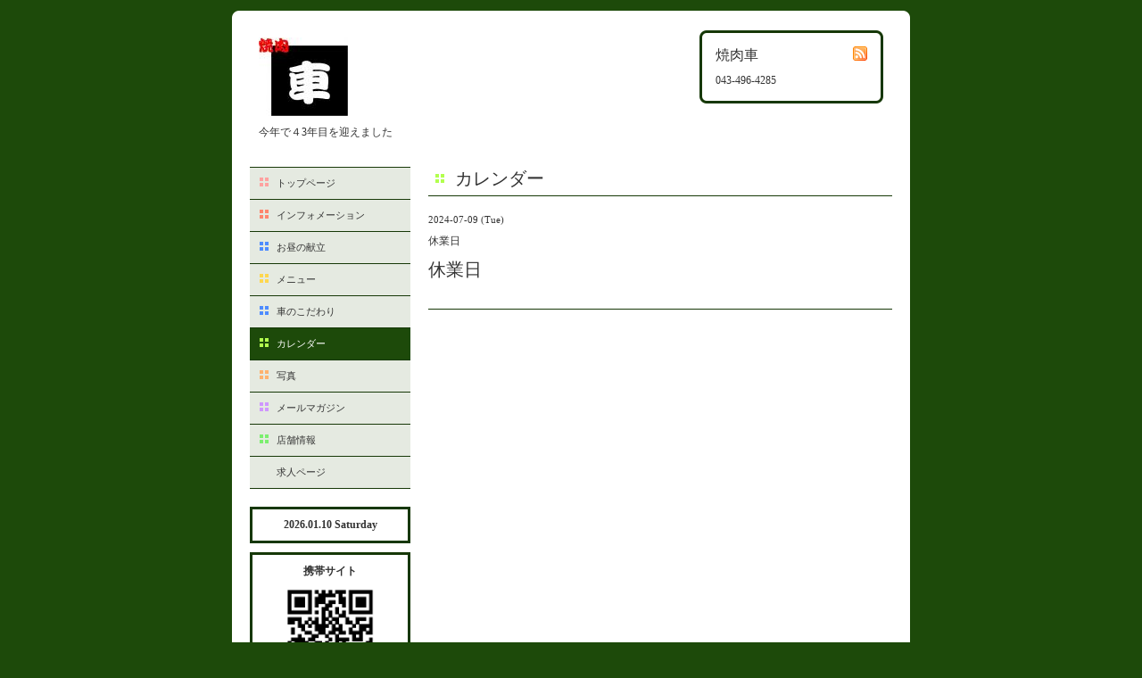

--- FILE ---
content_type: text/html; charset=utf-8
request_url: http://yakiniku-kuruma.jp/calendar/5750438
body_size: 2173
content:
<!DOCTYPE html PUBLIC "-//W3C//DTD XHTML 1.0 Transitional//EN" "http://www.w3.org/TR/xhtml1/DTD/xhtml1-transitional.dtd">
<html xmlns="http://www.w3.org/1999/xhtml" xml:lang="ja" lang="ja">
<head>
<meta http-equiv="Content-Type" content="text/html; charset=UTF-8" />
<title>焼肉車,  | 成田 焼肉  宴会 - 休業日</title>
<meta name="keywords" content="焼肉車,成田焼肉,夜ランチ,厚切り塩ロース,公津の杜焼肉,千葉焼肉,酒々井町焼肉,焼肉宴会,,チゲ鍋," />
<meta name="description" content="今年で４3年目を迎えました" />
<meta http-equiv="content-style-type" content="text/css" />
<meta http-equiv="content-script-type" content="text/javascript" />

<link rel="alternate" type="application/rss+xml" title="焼肉車,  | 成田 焼肉  宴会 / RSS" href="/feed.rss" />
<style type="text/css" media="all">@import "/style.css?16019-1298888185";</style>
<script type="text/javascript" src="/js/jquery.js"></script>
<script type="text/javascript" src="/js/jquery.curvycorners.min.js"></script>
<script type="text/javascript">
	jQuery(function(){
		jQuery('#wrapper').corner();
		jQuery('.shop_title').corner();
	});
</script>
<script type="text/javascript" src="/js/tooltip.js"></script>
<script type="text/javascript" src="/js/thickbox.js"></script>
<script type="text/javascript">

  var _gaq = _gaq || [];
  _gaq.push(['_setAccount', 'UA-21672616-1']);
  _gaq.push(['_trackPageview']);

  (function() {
    var ga = document.createElement('script'); ga.type = 'text/javascript'; ga.async = true;
    ga.src = ('https:' == document.location.protocol ? 'https://ssl' : 'http://www') + '.google-analytics.com/ga.js';
    var s = document.getElementsByTagName('script')[0]; s.parentNode.insertBefore(ga, s);
  })();

</script></head>

<body id="calendar">

<div id="wrapper">
<div id="wrapper_inner">

<!-- ヘッダー部分ここから // -->
<div id="header">
<div id="header_inner">

  <div class="shop_title">
    <div class="shop_rss"><a href="/feed.rss"><img src="/img/icon/rss.png" /></a></div>
    <div class="shop_name">焼肉車</div>
    <div class="shop_tel">043-496-4285</div>
  </div>

  <div class="site_title">
    <h1 class="site_logo"><a href="http://yakiniku-kuruma.jp"><img src='//cdn.goope.jp/2178/110622140353afj2_s.jpg' alt='焼肉車,  | 成田 焼肉  宴会' /></a></h1>
    <div class="site_description">今年で４3年目を迎えました</div>
  </div>

  <br class="clear" />

</div>
</div>
<!-- // ヘッダー部分ここまで -->


<div id="contents">
<div id="contents_inner">


  <!-- メイン部分ここから -->
  <div id="main">
  <div id="main_inner">

    


    


    


    


    
    <!----------------------------------------------

      ページ：カレンダー

    ---------------------------------------------->
    <h2 class="page_title">カレンダー</h2>

    


    


    
      <div class="schedule_detail">
        <div class="schedule_detail_date">
          2024-07-09 (Tue)
        </div>
        <div class="schedule_detail_category">
          休業日
        </div>
        <div class="schedule_detail_title">
          休業日
        </div>
        <div class="schedule_detail_body">
          
          
          <br class="clear" />
        </div>
      </div>
    

    


    


    


    


    


  </div>
  </div>
  <!-- // メイン部分ここまで -->

</div>
</div>
<!-- // contents -->


<!-- ナビゲーション部分ここから // -->
<div id="navi">
<div id="navi_inner">
  <ul>
    
    <li><a href="/"  class="navi_top">トップページ</a></li>
    
    <li><a href="/info"  class="navi_info">インフォメーション</a></li>
    
    <li><a href="/free/ohirunokonndate-shin"  class="navi_free free_44513">お昼の献立</a></li>
    
    <li><a href="/menu"  class="navi_menu">メニュー</a></li>
    
    <li><a href="/free/kurumanokodawari"  class="navi_free free_5178">車のこだわり</a></li>
    
    <li><a href="/calendar"  class="navi_calendar active">カレンダー</a></li>
    
    <li><a href="/photo"  class="navi_photo">写真</a></li>
    
    <li><a href="https://r.goope.jp/pc/melmaga/yakiniku-kuruma/?width=550&height=500&inlineId=myOnPageContent&keepThis=true&TB_iframe=true" target="_blank" class="thickbox navi_melmaga">メールマガジン</a></li>
    
    <li><a href="/about"  class="navi_about">店舗情報</a></li>
    
    <li><a href="/recruit"  class="navi_recruit">求人ページ</a></li>
    
  </ul>
  <br class="clear" />
</div>
</div>
<!-- // ナビゲーション部分ここまで -->


<!-- サイドバー部分ここから // -->
<div id="sidebar">
<div id="sidebar_inner">

  <div class="today_area">
    <div class="today_title">2026.01.10 Saturday</div>
    
  </div>

  <div class="qr_area">
    <div class="qr_title">携帯サイト</div>
    <div class="qr_img"><img src="//r.goope.jp/qr/yakiniku-kuruma"width="100" height="100" /></div>
  </div>

  <div class="counter_area">
    <div class="counter_title">カウンター</div>
    <div class="counter_today">
      Today: <span class="num">163</span>
    </div>
    <div class="counter_yesterday">
      Yesterday: <span class="num">608</span>
    </div>
    <div class="counter_total">
      Total: <span class="num">3047416</span>
    </div>
  </div>


</div>
</div>
<!-- // サイドバー部分ここまで -->


<!-- フッター部分ここから // -->
<div id="footer">
<div id="footer_inner">

  <div class="copyright">
    &copy;2026 <a href="http://yakiniku-kuruma.jp">焼肉車</a>. All Rights Reserved.
  </div>

  <div class="powered">
    Powered by <a href="https://goope.jp/">Goope</a> / <a href="https://admin.goope.jp/">Admin</a>
  </div>
  
  <br class="clear" />

</div>
</div>
<!-- // フッター部分ここまで -->

</div>
</div>

</body>
</html>

--- FILE ---
content_type: text/css; charset=utf-8
request_url: http://yakiniku-kuruma.jp/style.css?16019-1298888185
body_size: 4835
content:
/* -----------------------------------------

  Goope Style / Corner
  2009.10.27
  paperboy&co.

----------------------------------------- */

* {
	margin: 0;
	padding: 0;
	}


img {
	border: none;
	vertical-align: middle;
	}

br.clear {
	font-size: 0;
	line-height: 0;
	clear: both;
	}




/* ---------------------------------

	センタリング
	2カラム
	左ナビゲーション

--------------------------------- */

div#wrapper {
	width: 760px;
	margin: 0 auto;
	}

div#main {
	float: right;
	width: 540px;
	}

div#navi {
	float: left;
	width: 200px;
	}

div#sidebar {
	float: left;
	clear: left;
	width: 200px;
	}

div#footer {
	clear: both;
	width: 100%;
	}







/* --------------------------------------
	HTML再定義
--------------------------------------- */

body{
    background:#1d4a0a    ;
    color:#333;
    font-size:13px;
    font-family:arial 'hiragino kaku gothic pro','ヒラギノ角ゴ pro w3','ＭＳ Ｐゴシック';
    margin:20px 0;
    }



a:link {
	color: #ffffff;
	text-decoration: underline;
	}
a:visited {
	color: #ffffff;
	text-decoration: underline;
	}
a:hover {
	color: #ffffff;
	text-decoration: none;
	}
a:active {
	color: #ffffff;
	text-decoration: none;
	outline: none;
	position: relative;
	top: 1px;
	}


/* --------------------------------------
	テーマ別レイアウト
--------------------------------------- */

#wrapper {
	background: #fff;
	}
	#wrapper a {
		color: #333;
		}

	#wrapper_inner {
		margin: 0 10px;
		}

	#header {
		padding: 30px 0;
		}
		#header_inner {
			margin: 0 20px;
			}

		#contents {
			}
			#contents_inner {
				}

		#main {
			margin: 0 0 20px 0;
			}
			#main_inner {
				margin: 0 10px;
				}

		#navi {
			margin-bottom: 20px;
			}
			#navi_inner {
				margin: 0 10px;
				}

		#sidebar {
			margin-bottom: 20px;
			}
			#sidebar_inner {
				margin: 0 10px;
				}

	#footer {
		padding: 10px 0;
		}
		#footer_inner {
			margin: 0 10px;
			}


/* --------------------------------------
	ヘッダー
--------------------------------------- */

.shop_title {
	float: right;
	padding: 15px;
	width: 200px;
	border: 3px solid #163807;
	background: #fff;
	color: #333;
	}
	.shop_rss {
		width: 16px;
		height: 16px;
		float: right;
		margin: 0 0 0 20px;
		}
	.shop_name {
		font-size: 16px;
		margin: 0 0 10px 0;
		}
	.shop_tel {
		font-size: 12px;
		}

.site_title {
	float: left;
	margin: 0;
	}
	h1.site_logo {
		font-size: 30px;
		}
		h1.site_logo a {
			}
	.site_description {
		font-size: 12px;
		margin-top: 10px;
		}


/* --------------------------------------
	メイン
--------------------------------------- */

#main h2.page_title {
	font: 20px 'Georgia';
	margin: 0 0 20px 0;
	padding: 0 0 5px 30px;
	border-bottom: 1px solid #163807;
	}
	body#info #main h2.page_title {
		background: url(/img/menu/select_icon/04/info.png) no-repeat;
		}
	body#calendar #main h2.page_title {
		background: url(/img/menu/select_icon/04/calendar.png) no-repeat;
		}
	body#menu #main h2.page_title {
		background: url(/img/menu/select_icon/04/menu.png) no-repeat;
		}
	body#photo #main h2.page_title {
		background: url(/img/menu/select_icon/04/photo.png) no-repeat;
		}
	body#coupon #main h2.page_title {
		background: url(/img/menu/select_icon/04/coupon.png) no-repeat;
		}
	body#about #main h2.page_title {
		background: url(/img/menu/select_icon/04/about.png) no-repeat;
		}
	body#contact #main h2.page_title {
		background: url(/img/menu/select_icon/04/contact.png) no-repeat;
		}
	body#free #main h2.page_title {
		background: url(/img/menu/select_icon/04/free.png) no-repeat;
		}
	body#top #main h2.page_title {
		padding-left: 5px;
		}


	* html body#info #main h2.page_title {
		background: url(/img/menu/select_icon/04/info.gif) no-repeat;
		}
	* html body#calendar #main h2.page_title {
		background: url(/img/menu/select_icon/04/calendar.gif) no-repeat;
		}
	* html body#menu #main h2.page_title {
		background: url(/img/menu/select_icon/04/menu.gif) no-repeat;
		}
	* html body#photo #main h2.page_title {
		background: url(/img/menu/select_icon/04/photo.gif) no-repeat;
		}
	* html body#coupon #main h2.page_title {
		background: url(/img/menu/select_icon/04/coupon.gif) no-repeat;
		}
	* html body#about #main h2.page_title {
		background: url(/img/menu/select_icon/04/about.gif) no-repeat;
		}
	* html body#contact #main h2.page_title {
		background: url(/img/menu/select_icon/04/contact.gif) no-repeat;
		}
	* html body#free #main h2.page_title {
		background: url(/img/menu/select_icon/04/free.gif) no-repeat;
		}


/* --------------------------------------
	ナビゲーション
--------------------------------------- */

	#navi ul {
		margin: 0;
		list-style-type: none;
		border-top: 1px solid #163807;
		}
		#navi ul li {
			border-bottom: 1px solid #163807;
			}

			#navi ul li a {
				height: 100%;
				display: block;
				margin: 0 0 0 0;
				padding: 10px 10px 10px 30px;
				font-size: 11px;
				text-decoration: none;
				background: #e5eae1;
				}

			#navi ul li a.navi_top {
				background: #e5eae1 url(/img/menu/select_icon/04/home.png) no-repeat 3px 3px;
				}
			#navi ul li a.navi_info {
				background: #e5eae1 url(/img/menu/select_icon/04/info.png) no-repeat 3px 3px;
				}
			#navi ul li a.navi_calendar {
				background: #e5eae1 url(/img/menu/select_icon/04/calendar.png) no-repeat 3px 3px;
				}
			#navi ul li a.navi_menu {
				background: #e5eae1 url(/img/menu/select_icon/04/menu.png) no-repeat 3px 3px;
				}
			#navi ul li a.navi_photo {
				background: #e5eae1 url(/img/menu/select_icon/04/photo.png) no-repeat 3px 3px;
				}
			#navi ul li a.navi_coupon {
				background: #e5eae1 url(/img/menu/select_icon/04/coupon.png) no-repeat 3px 3px;
				}
			#navi ul li a.navi_about {
				background: #e5eae1 url(/img/menu/select_icon/04/about.png) no-repeat 3px 3px;
				}
			#navi ul li a.navi_contact {
				background: #e5eae1 url(/img/menu/select_icon/04/contact.png) no-repeat 3px 3px;
				}
			#navi ul li a.navi_free {
				background: #e5eae1 url(/img/menu/select_icon/04/free.png) no-repeat 3px 3px;
				}
			#navi ul li a.navi_links {
				background: #e5eae1 url(/img/menu/select_icon/04/link.png) no-repeat 3px 3px;
				}
            #navi ul li a.navi_melmaga {
                background: #e5eae1 url(/img/menu/select_icon/04/mailmagazine.png) no-repeat 3px 3px;
                }
			#navi ul li a:hover {
				background-color: #b1c4a7;
				}

			body#top #navi ul li a.navi_top {
				background: #1d4a0a url(/img/menu/select_icon/04/home.png) no-repeat 3px 3px;
				color: #ffffff;
				}
			body#info #navi ul li a.navi_info {
				background: #1d4a0a url(/img/menu/select_icon/04/info.png) no-repeat 3px 3px;
				color: #ffffff;
				}
			body#calendar #navi ul li a.navi_calendar {
				background: #1d4a0a url(/img/menu/select_icon/04/calendar.png) no-repeat 3px 3px;
				color: #ffffff;
				}
			body#menu #navi ul li a.navi_menu {
				background: #1d4a0a url(/img/menu/select_icon/04/menu.png) no-repeat 3px 3px;
				color: #ffffff;
				}
			body#photo #navi ul li a.navi_photo {
				background: #1d4a0a url(/img/menu/select_icon/04/photo.png) no-repeat 3px 3px;
				color: #ffffff;
				}
			body#coupon #navi ul li a.navi_coupon {
				background: #1d4a0a url(/img/menu/select_icon/04/coupon.png) no-repeat 3px 3px;
				color: #ffffff;
				}
			body#about #navi ul li a.navi_about {
				background: #1d4a0a url(/img/menu/select_icon/04/about.png) no-repeat 3px 3px;
				color: #ffffff;
				}
			body#contact #navi ul li a.navi_contact {
				background: #1d4a0a url(/img/menu/select_icon/04/contact.png) no-repeat 3px 3px;
				color: #ffffff;
				}
			body#free #navi ul li a.navi_free {
				background: #1d4a0a url(/img/menu/select_icon/04/free.png) no-repeat 3px 3px;
				color: #ffffff;
				}
            body#melmaga #navi ul li a.navi_melmaga {
                background: #1d4a0a url(/img/menu/select_icon/04/mailmagazine.png) no-repeat 3px 3px;
                color: #ffffff;
                }

			/* For IE6 */
			* html #navi ul li a.navi_top {
				background: #e5eae1 url(/img/menu/select_icon/04/home.gif) no-repeat 3px 3px;
				}
			* html #navi ul li a.navi_info {
				background: #e5eae1 url(/img/menu/select_icon/04/info.gif) no-repeat 3px 3px;
				}
			* html #navi ul li a.navi_calendar {
				background: #e5eae1 url(/img/menu/select_icon/04/calendar.gif) no-repeat 3px 3px;
				}
			* html #navi ul li a.navi_menu {
				background: #e5eae1 url(/img/menu/select_icon/04/menu.gif) no-repeat 3px 3px;
				}
			* html #navi ul li a.navi_photo {
				background: #e5eae1 url(/img/menu/select_icon/04/photo.gif) no-repeat 3px 3px;
				}
			* html #navi ul li a.navi_coupon {
				background: #e5eae1 url(/img/menu/select_icon/04/coupon.gif) no-repeat 3px 3px;
				}
			* html #navi ul li a.navi_about {
				background: #e5eae1 url(/img/menu/select_icon/04/about.gif) no-repeat 3px 3px;
				}
			* html #navi ul li a.navi_contact {
				background: #e5eae1 url(/img/menu/select_icon/04/contact.gif) no-repeat 3px 3px;
				}
			* html #navi ul li a.navi_free {
				background: #e5eae1 url(/img/menu/select_icon/04/free.gif) no-repeat 3px 3px;
				}
			* html #navi ul li a.navi_links {
				background: #e5eae1 url(/img/menu/select_icon/04/link.gif) no-repeat 3px 3px;
				}
            * html #navi ul li a.navi_melmaga {
                background: #e5eae1 url(/img/menu/select_icon/04/mailmagazine.gif) no-repeat 3px 3px;
                }

			* html #navi ul li a:hover {
				background-color: #b1c4a7;
				}

			* html body#top #navi ul li a.navi_top {
				background: #1d4a0a url(/img/menu/select_icon/04/home.gif) no-repeat 3px 3px;
				color: #ffffff;
				}
			* html body#info #navi ul li a.navi_info {
				background: #1d4a0a url(/img/menu/select_icon/04/info.gif) no-repeat 3px 3px;
				color: #ffffff;
				}
			* html body#calendar #navi ul li a.navi_calendar {
				background: #1d4a0a url(/img/menu/select_icon/04/calendar.gif) no-repeat 3px 3px;
				color: #ffffff;
				}
			* html body#menu #navi ul li a.navi_menu {
				background: #1d4a0a url(/img/menu/select_icon/04/menu.gif) no-repeat 3px 3px;
				color: #ffffff;
				}
			* html body#photo #navi ul li a.navi_photo {
				background: #1d4a0a url(/img/menu/select_icon/04/photo.gif) no-repeat 3px 3px;
				color: #ffffff;
				}
			* html body#coupon #navi ul li a.navi_coupon {
				background: #1d4a0a url(/img/menu/select_icon/04/coupon.gif) no-repeat 3px 3px;
				color: #ffffff;
				}
			* html body#about #navi ul li a.navi_about {
				background: #1d4a0a url(/img/menu/select_icon/04/about.gif) no-repeat 3px 3px;
				color: #ffffff;
				}
			* html body#contact #navi ul li a.navi_contact {
				background: #1d4a0a url(/img/menu/select_icon/04/contact.gif) no-repeat 3px 3px;
				color: #ffffff;
				}
			* html body#free #navi ul li a.navi_free {
				background: #1d4a0a url(/img/menu/select_icon/04/free.gif) no-repeat 3px 3px;
				color: #ffffff;
				}
            * html body#melmaga #navi ul li a.navi_melmaga {
                background: #1d4a0a url(/img/menu/select_icon/04/mailmagazine.gif) no-repeat 3px 3px;
                color: #ffffff;
                }


	#navi ul.sub_navi {
		margin: 10px 0;
		border-top: none;
		}
		#navi ul.sub_navi li {
			margin: 0 0 10px 0;
			border-bottom: none;
			}
		#navi ul.sub_navi li a {
			display: inline-block;
			padding: 0 0 0 24px;
			font-size: 11px;
			background: url(/img/list/nomal.gif) no-repeat 10px 3px;
			text-decoration: underline;
			}
		#navi ul.sub_navi li a:hover {
			background: url(/img/list/hover.gif) no-repeat 10px 3px;
			}


	/* フリーページナビゲーション用 */
	
    a.navi_free{
        background-color: #e5eae1 !important;

        
    }

    a.navi_free:hover {
        background-color: #b1c4a7 !important;

        
    }

    body.id_44513 a.free_44513, body.id_5178 a.free_5178 {
        background-color: #1d4a0a !important;

        color: #ffffff !important;

    }



/* --------------------------------------
	サイドバー
--------------------------------------- */

/* today */

.today_area {
	border: 3px solid #163807;
	background: #fff;
	color: #333;
	padding: 10px;
	}
	.today_area a {
		color: #333;
		}

	.today_title {
		font-size: 12px;
		font-weight: bolder;
		text-align: center;
		}

	.today_schedule {
		margin: 10px 0 0 0;
		padding: 10px 0 0 0;
		border-top: 1px solid #163807;
		}
		.today_schedule_title {
			margin: 0 0 5px 0;
			font-size: 12px;
			}
		.today_schedule_body {
			font-size: 11px;
			}


/* QRコード */

.qr_area {
	border: 3px solid #163807;
	margin: 10px 0;
	padding: 10px;
	}

	.qr_title {
		font-size: 12px;
		font-weight: bolder;
		text-align: center;
		margin: 0 0 10px 0;
		}

	.qr_img {
		text-align: center;
		}


/* カウンター */

.counter_area {
	border: 3px solid #163807;
	margin: 10px 0;
	padding: 10px;
	}
	.counter_title {
		font-size: 12px;
		font-weight: bolder;
		text-align: center;
		margin: 0 0 10px 0;
		}
	.counter_today {
		}
		.counter_today span.num {
			font-weight: bolder;
			}
	.counter_yesterday {
		}
		.counter_yesterday span.num {
			font-weight: bolder;
			}
	.counter_total {
		}
		.counter_total span.num {
			font-weight: bolder;
			}



/* --------------------------------------
	フッター
--------------------------------------- */

	.copyright {
		margin: 10px;
		float: left;
		font-size: 11px;
		}
	.powered {
		margin: 10px;
		float: right;
		font-size: 11px;
		}



/* --------------------------------------
	トップ
--------------------------------------- */

.welcome_area {
	margin-bottom: 20px;
	}
	.slideshow {
		margin: 0 0 20px 0;
		padding: 10px;
		background: #e5eae1;
		}
	.message {
		font-size: 13px;
		line-height: 20px;
		padding: 10px;
		}

.information_area {
	}
	.information_area ul {
		margin: 10px 0 20px 20px;
		}
		.information_area ul li {
			margin: 10px 0 0 0;
			}


/* --------------------------------------
	インフォメーション
--------------------------------------- */

.info_area {
	}

	.info {
		margin: 0 0 20px 0;
		padding: 0 0 20px 0;
		border-bottom: 1px solid #163807;
		}

		.info_date {
			font-size: 11px;
			margin: 0 0 10px 0;
			}
		.info_title {
			font-size: 20px;
			margin: 0 0 10px 0;
			}
		.info_body {
			font-size: 13px;
			line-height: 20px;
			}
			.info_body img {
				float: right;
				margin: 0 0 5px 5px;
				padding: 3px;
				border: 1px solid #163807;
				background: #e5eae1;
				}
			.info_body img:hover {
				border: 1px solid #163807;
				background: #b1c4a7;
				}


/* --------------------------------------
	カレンダー
--------------------------------------- */

.calendar_area {
	margin: 0 0 20px 0;
	}

	.calendar_header {
		margin: 0 0 20px 0;
		text-align: center;
		}

	.table_calendar {
		}
		.table_calendar th {
			text-align: center;
			font-size: 10px;
			border-bottom: 1px solid #163807;
			padding: 0 0 5px 0;
			}
			.table_calendar th.sun {
				color: #ff3355;
				}
			.table_calendar th.sat {
				color: #0066cc;
				}
		.table_calendar td {
			border-bottom: 1px solid #163807;
			border-left: 1px solid #163807;
			width: 14%;
			height: 70px;
			text-align: center;
			padding: 0 0 5px 0;
			}
			.table_calendar td:hover {
				background: #e5eae1;
				}
				.table_calendar td img {
					padding: 2px;
					}
				.table_calendar td img:hover {
					border: 2px solid #163807;
					padding: 0;
					}

			.table_calendar td.sun {
				}
			.table_calendar td.sat {
				border-right: 1px solid #163807;
				}
			.table_calendar td p.day {
				font-size: 14px;
				line-height: 14px;
				margin: 2px 5px 0 5px;
				padding: 0;
				text-align: right;
				}
				.table_calendar td.sun p.day {
					color: #ff3355;
					}
				.table_calendar td.sat p.day {
					color: #0066cc;
					}

.schedule_area {
	}
	.schedule {
		margin: 0 0 20px 0;
		}
		.schedule_date {
			font-size: 12px;
			color: #ffffff;
			margin: 0 0 10px 0;
			padding: 0 0 5px 5px;
			border-bottom: 1px solid #163807;
			}
		.schedule ul {
			margin: 0 0 0 40px;
			}
			.schedule ul li {
				margin: 5px 0;
				font-size: 13px;
				line-height: 20px;
				}
				.schedule_time {
					font-size: 12px;
					}
				.schedule_title {
					font-size: 14px;
					}


	.schedule_detail {
		margin: 0 0 20px 0;
		padding: 0 0 20px 0;
		border-bottom: 1px solid #163807;
		}

		.schedule_detail_date {
			font-size: 11px;
			margin: 0 0 10px 0;
			}
		.schedule_detail_category {
			font-size: 12px;
			margin: 0 0 10px 0;
			}
		.schedule_detail_title {
			font-size: 20px;
			margin: 0 0 10px 0;
			}
		.schedule_detail_body {
			font-size: 13px;
			line-height: 20px;
			}
			.schedule_detail_body img {
				float: right;
				margin: 0 0 5px 5px;
				padding: 3px;
				border: 1px solid #163807;
				background: #e5eae1;
				}
			.schedule_detail_body img:hover {
				border: 1px solid #163807;
				background: #b1c4a7;
				}


/* --------------------------------------
	メニュー
--------------------------------------- */

.menu_area {
	margin-bottom: 20px;
	border-bottom: 1px solid #163807;
	}

	.menu_list {
		margin: 0 0 20px 0;
		padding: 15px;
		border: 1px solid #163807;
		}

	.menu_category {
		margin: 0 0 0 0;
		padding: 0 0 5px 0;
		border-bottom: 1px solid #163807;
		font-size: 14px;
		}

	.menu {
		padding: 0 10px 10px 10px;
		border-bottom: 1px solid #163807;
		}

		.menu_price {
			float: right;
			font-size: 14px;
			font-weight: bolder;
			line-height: 24px;
			margin-top: 10px;
			}
		.menu_title {
			float: left;
			font-size: 14px;
			font-weight: bolder;
			line-height: 24px;
			margin-top: 10px;
			}

		.menu_body {
			clear: both;
			font-size: 12px;
			line-height: 18px;
			width: 100%;
			}
			.menu_body img {
				float: left;
				margin: 0 10px 0 0;
				padding: 3px;
				border: 1px solid #163807;
				background: #e5eae1;
				}
			.menu_photo img:hover {
				border: 1px solid #163807;
				background: #b1c4a7;
				}


/* --------------------------------------
	フォトギャラリー
--------------------------------------- */

.photo_area {
	margin-bottom: 20px;
	}

	.album {
		margin: 0 0 20px 0;
		padding: 10px 0 10px 0px;
		}

	.album_title {
		margin: 0 0 10px 0;
		padding: 0 0 5px 0;
		border-bottom: 1px solid #163807;
		font-size: 14px;
		}

		.album img {
			margin: 3px;
			padding: 1px;
			border: 1px solid #163807;
			background: #e5eae1;
			}
			.album img:hover {
				border: 1px solid #163807;
				background: #b1c4a7;
				}

	.photo {
		margin: 0 0 20px 0;
		padding: 0 0 20px 0;
		border-bottom: 1px solid #163807;
		}

		.photo_image {
			margin: 0 0 5px 0;
			text-align: center;
			}
			.photo_image img {
				background: #fff;
				border: 1px solid #163807;
				padding: 7px;
				}

		.photo_date {
			font-size: 10px;
			margin: 0 0 0px 0;
			text-align: right;
			}

		.photo_title {
			font-size: 14px;
			margin: 0 0 10px 0;
			}

		.photo_body {
			font-size: 12px;
			line-height: 20px;
			}


/* --------------------------------------
	クーポン
--------------------------------------- */

.coupon_area {
	}

	.coupon {
		padding: 10px;
		margin-bottom: 20px;
		border: 1px solid #163807;
		}

		.coupon_image {
			}
			.coupon_image img {
				margin-bottom: 10px;
				}

		.coupon_qr {
			width: 110px;
			float: left;
			}
		
		.coupon_body {
			}
		
		.coupon_title {
			margin-bottom: 10px;
			font-size: 14px;
			}
		
		.coupon_body ul {
			}
			.coupon_body ul li {
				list-style-type: none;
				}
			.coupon_body ul li span {
				font-weight: bolder;
				}


/* --------------------------------------
	店舗情報
--------------------------------------- */

.about_area {
	}

	.map {
		width: 500px;
		margin: 0 0 10px 0;
		padding: 10px;
		background: #b1c4a7;
		}

	.detail {
		margin: 0 0 10px 0;
		}
	
		.table_detail {
			border-top: 1px solid #163807;
			}
			.table_detail th {
				text-align: right;
				white-space: nowrap;
				padding: 10px;
				border-bottom: 1px solid #163807;
				font-size: 11px;
				}
			.table_detail td {
				padding: 10px;
				border-bottom: 1px solid #163807;
				border-left: 1px solid #163807;
				}


/* --------------------------------------
	お問い合せ
--------------------------------------- */

.contact_area {
	}

.contact_message {
	padding: 0 0 20px 10px;
	font-size: 12px;
	line-height: 30px;
	}


	fieldset {
		margin: 0 0 10px 0;
		border: none;
		text-align: left;
		}
	
		legend {
			margin: 0 0 5px 0;
			font-size: 11px;
			}
	
		fieldset input {
			margin: 0;
			font-size: 14px;
			border: 1px solid #163807;
			padding: 5px;
			}
	
		fieldset textarea {
			margin: 0;
			font-size: 14px;
			border: 1px solid #163807;
			padding: 5px;
			}

		.contact_name {
			width: 100px;
			}
		.contact_email {
			width: 200px;
			}
		.contact_tel {
			width: 200px;
			}
		.contact_body {
			width: 400px;
			height: 100px;
			}
	
		.button_area {
			text-align: center;
			}
			.button {
				}



/* --------------------------------------
	pager
--------------------------------------- */

.pager {
	text-align: center;
	white-space: nowrap;
	padding: 5px 0;
	font-size: 16px;
	line-height: 16px;
	font-family: Arial;
	}

	.pager a {
		margin: 0 2px;
		padding: 3px 5px;
		text-decoration: underline;
		}
		.pager a:hover {
			text-decoration: none;
			}
	
	.pager a.next {
		margin: 0 2px;
		padding: 3px 5px;
		text-decoration: none;
		}
		.pager a.next:hover {
			text-decoration: none;
			}
	
	.pager a.chk {
		margin: 0 2px;
		padding: 3px 5px;
		background: #1d4a0a;
		color: #ffffff;
		text-decoration: none;
		}


/*--------------------------------
	AutoPagerize
--------------------------------*/

.autopagerize_page_element {
	clear: both;
	}

#main hr {
	border: none;
	margin-top: 20px;
	}
.autopagerize_link {
	margin-bottom: 20px;
	}



/*--------------------------------
	Slide
--------------------------------*/

#mySlideshow {
	width: 500px;
	height: 300px;
	z-index:5;
	margin: 0 auto;
	}

.jdSlideshow {
	display: none;
	overflow: hidden;
	position: relative;
	}

.jdSlideshow img {
	border: 0;
	margin: 0;
	}

.jdSlideshow .slideElement {
	width: 100%;
	height: 100%;
	background-color: #000;
	background-repeat: no-repeat;
	}

.jdSlideshow .loadingElement {
	width: 100%;
	height: 100%;
	position: absolute;
	left: 0;
	top: 0;
	background-color: #000;
	background-repeat: no-repeat;
	background-position: center center;
	background-image: url(/img/loading.gif);
	}

.jdSlideshow .slideInfoZone {
	position: absolute;
	z-index: 10;
	width: 100%;
	margin: 0px;
	left: 0;
	bottom: 0;
	height: 30px;
	background: #333;
	color: #fff;
	text-indent: 0;
	}

.jdSlideshow .slideInfoZone div {
	padding: 0;
	font-size: 11px;
	margin: 8px 10px 0 8px;
	color: #fff;
	}

.jdSlideshow .slideInfoZone p {
	padding: 0;
	font-size: 12px;
	font-weight: bold;
	margin: 8px 0 0 0;
	color: #fff;
	}

.jdSlideshow a {
	font-size: 100%;
	text-decoration: none;
	color: inherit;
	}

.jdSlideshow a.right, .jdSlideshow a.left {
	position: absolute;
	height: 100%;
	width: 40%;
	cursor: pointer;
	z-index:10;
	filter:alpha(opacity=20);
	-moz-opacity:0.2;
	-khtml-opacity: 0.2;
	opacity: 0.2;
	}

* html .jdSlideshow a.right, * html .jdSlideshow a.left {
	filter:alpha(opacity=50);
	}

.jdSlideshow a.right:hover, .jdSlideshow a.left:hover {
	filter:alpha(opacity=80);
	-moz-opacity:0.8;
	-khtml-opacity: 0.8;
	opacity: 0.8;
	}



/* --------------------------------------
	tooltip
--------------------------------------- */

.hotspot {
	cursor: pointer;
	}

#tt {
	position: absolute;
	display: block;
	background: url(/img/tooltip/tt_left.gif) top left no-repeat;
	}
#tttop {
	display: block;
	height: 5px;
	margin-left: 5px;
	background: url(/img/tooltip/tt_top.gif) top right no-repeat;
	overflow: hidden;
	}
#ttcont {
	display: block;
	padding: 2px 12px 3px 7px;
	margin-left: 5px;
	background: #ccc;
	color: #333;
	font-size: 10px;
	line-height: 16px;
	}
	#ttcont div.schedule_title {
		font-size: 13px;
		}
	#ttcont div.schedule_body {
		font-size: 11px;
		}

#ttbot {
	display: block;
	height: 5px;
	margin-left: 5px;
	background: url(/img/tooltip/tt_bottom.gif) top right no-repeat;
	overflow: hidden;
	}



/* --------------------------------------
	thickbox
--------------------------------------- */

#TB_window {
	font: 12px Arial, Helvetica, sans-serif;
	color: #333333;
	}

#TB_secondLine {
	font: 10px Arial, Helvetica, sans-serif;
	color: #666666;
	}

#TB_overlay {
	position: fixed;
	z-index: 100;
	top: 0px;
	left: 0px;
	height: 100%;
	width: 100%;
	}

.TB_overlayMacFFBGHack {
	background: url(/img/bg/black_alpha_80.png);
	}

.TB_overlayBG {
	background-color: #000000;
	filter:alpha(opacity=80);
	-moz-opacity: 0.80;
	opacity: 0.80;
	}

* html #TB_overlay { /* ie6 hack */
	position: absolute;
	height: expression(document.body.scrollHeight > document.body.offsetHeight ? document.body.scrollHeight : document.body.offsetHeight + 'px');
	}

#TB_window {
	position: fixed;
	background: url(/img/bg/black_alpha_50.png);
	z-index: 10001;
	display: none;
	text-align: left;
	top: 50%;
	left: 50%;
	-moz-border-radius-bottomleft: 5px;
	-moz-border-radius-bottomright: 5px;
	-moz-border-radius-topleft: 5px;
	-moz-border-radius-topright: 5px;
	}

* html #TB_window { /* ie6 hack */
	position: absolute;
	margin-top: expression(0 - parseInt(this.offsetHeight / 2) + (TBWindowMargin = document.documentElement && document.documentElement.scrollTop || document.body.scrollTop) + 'px');
	}

#TB_window img#TB_Image {
	display: block;
	margin: 15px 0 0 15px;
	border: 1px solid #fff;
	}

#TB_caption {
	padding: 10px 20px;
	float:left;
	color: #fff;
	font-size: 11px;
	}
	#TB_caption a {
		color: #fff;
		}

#TB_closeWindow{
	padding: 10px;
	float:right;
	}

#TB_closeAjaxWindow{
	padding: 7px 7px 5px 0;
	margin-bottom: 1px;
	text-align: right;
	float: right;
	}

#TB_ajaxWindowTitle{
	float: left;
	padding: 7px 0 5px 10px;
	margin-bottom: 1px;
	}

#TB_title{
	background-color: #FFF;
	height: 35px;
	}

#TB_ajaxContent{
	clear: both;
	padding: 2px 15px 15px 15px;
	overflow: auto;
	text-align: left;
	line-height: 1.4em;
}

#TB_ajaxContent.TB_modal{
	padding: 15px;
	}

#TB_ajaxContent p{
	padding: 5px 0px 5px 0px;
	}

#TB_load{
	position: fixed;
	display: none;
	height: 13px;
	width: 208px;
	z-index: 103;
	top: 50%;
	left: 50%;
	margin: -6px 0 0 -104px; /* -height/2 0 0 -width/2 */
	}

* html #TB_load { /* ie6 hack */
	position: absolute;
	margin-top: expression(0 - parseInt(this.offsetHeight / 2) + (TBWindowMargin = document.documentElement && document.documentElement.scrollTop || document.body.scrollTop) + 'px');
	}

#TB_HideSelect{
	z-index: 99;
	position: fixed;
	top: 0;
	left: 0;
	background-color: #fff;
	border: none;
	filter: alpha(opacity=0);
	-moz-opacity: 0;
	opacity: 0;
	height: 100%;
	width: 100%;
	}

* html #TB_HideSelect { /* ie6 hack */
	position: absolute;
	height: expression(document.body.scrollHeight > document.body.offsetHeight ? document.body.scrollHeight : document.body.offsetHeight + 'px');
	}

#TB_iframeContent{
	clear: both;
	border: none;
	margin-bottom: -1px;
	margin-top: 1px;
	}


/* --------------------------------------
	For IE6
--------------------------------------- */

* html .info {
	margin: 0 0 40px 0;
	}

* html .table_calendar td img {
	display: none;
	}
* html .table_calendar td a.hotspot {
	display: block;
	width: 26px;
	height: 26px;
	background: url(/img/icon/info.gif) no-repeat;
	border: 2px solid #163807;
	cursor: hand;
	}
